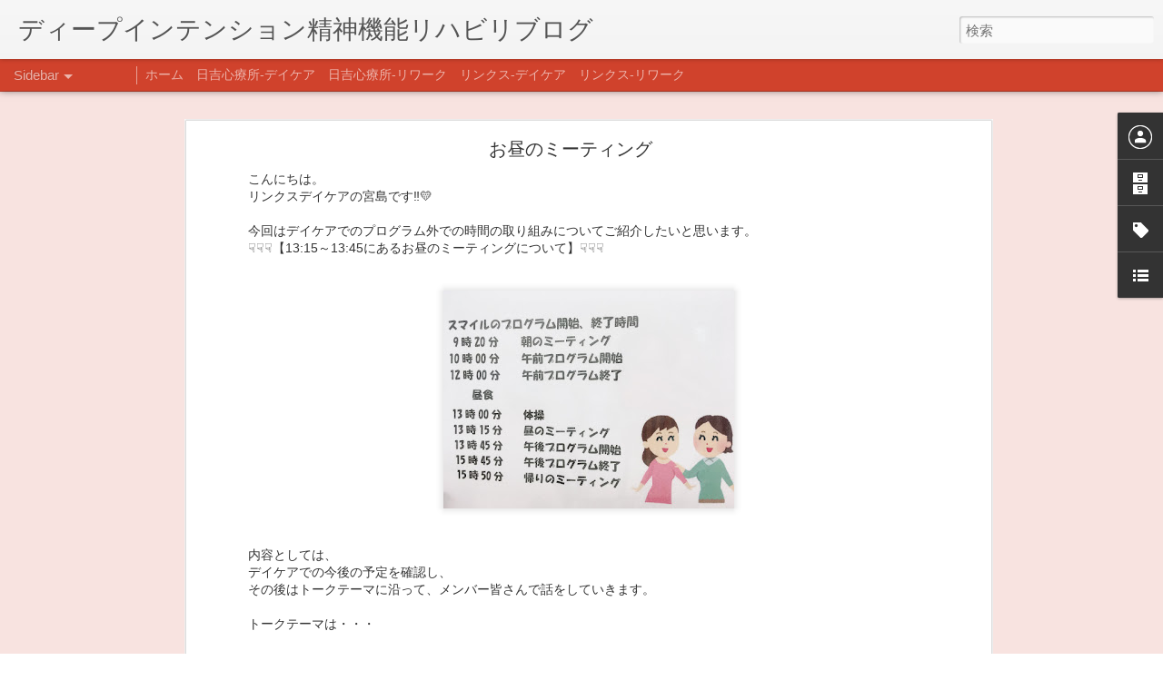

--- FILE ---
content_type: text/html; charset=UTF-8
request_url: http://deepintention-reha.blogspot.com/2018/06/blog-post_23.html
body_size: 5687
content:
<!DOCTYPE html>
<html class='v2' dir='ltr' lang='ja'>
<head>
<link href='https://www.blogger.com/static/v1/widgets/335934321-css_bundle_v2.css' rel='stylesheet' type='text/css'/>
<meta content='text/html; charset=UTF-8' http-equiv='Content-Type'/>
<meta content='blogger' name='generator'/>
<link href='http://deepintention-reha.blogspot.com/favicon.ico' rel='icon' type='image/x-icon'/>
<link href='http://deepintention-reha.blogspot.com/2018/06/blog-post_23.html' rel='canonical'/>
<link rel="alternate" type="application/atom+xml" title="ディープインテンション精神機能リハビリブログ - Atom" href="http://deepintention-reha.blogspot.com/feeds/posts/default" />
<link rel="alternate" type="application/rss+xml" title="ディープインテンション精神機能リハビリブログ - RSS" href="http://deepintention-reha.blogspot.com/feeds/posts/default?alt=rss" />
<link rel="service.post" type="application/atom+xml" title="ディープインテンション精神機能リハビリブログ - Atom" href="https://www.blogger.com/feeds/3728303546575237483/posts/default" />

<link rel="alternate" type="application/atom+xml" title="ディープインテンション精神機能リハビリブログ - Atom" href="http://deepintention-reha.blogspot.com/feeds/2096198090576795835/comments/default" />
<!--Can't find substitution for tag [blog.ieCssRetrofitLinks]-->
<link href='https://blogger.googleusercontent.com/img/b/R29vZ2xl/AVvXsEitAisWTad_Ma7lxXwGqPvB8wniWv7ZnJlhFfEjZmiTtaP9-os3h74T3VNiqYckPEmsKt8mXyV7GEQSIJQE7F6hqmKKJ9cZNbbHBhmCu9bNo5M5LqbcwWU2rIimbvGE51Qc0SD7y6akmWaC/s320/IMG_0455-749290.jpg' rel='image_src'/>
<meta content='http://deepintention-reha.blogspot.com/2018/06/blog-post_23.html' property='og:url'/>
<meta content='お昼のミーティング' property='og:title'/>
<meta content='  こんにちは。  リンクスデイケアの宮島です‼💛   今回はデイケアでのプログラム外での時間の取り組みについてご紹介したいと思います。  ☟☟☟【13:15～13:45にあるお昼のミーティングについて】☟☟☟      内容としては、  デイケアでの今後の予定を確認し、  そ...' property='og:description'/>
<meta content='https://blogger.googleusercontent.com/img/b/R29vZ2xl/AVvXsEitAisWTad_Ma7lxXwGqPvB8wniWv7ZnJlhFfEjZmiTtaP9-os3h74T3VNiqYckPEmsKt8mXyV7GEQSIJQE7F6hqmKKJ9cZNbbHBhmCu9bNo5M5LqbcwWU2rIimbvGE51Qc0SD7y6akmWaC/w1200-h630-p-k-no-nu/IMG_0455-749290.jpg' property='og:image'/>
<title>ディープインテンション精神機能リハビリブログ: お昼のミーティング</title>
<meta content='!' name='fragment'/>
<meta content='dynamic' name='blogger-template'/>
<meta content='IE=9,chrome=1' http-equiv='X-UA-Compatible'/>
<meta content='initial-scale=1.0, maximum-scale=1.0, user-scalable=no, width=device-width' name='viewport'/>
<style id='page-skin-1' type='text/css'><!--
/*-----------------------------------------------
Blogger Template Style
Name: Dynamic Views
----------------------------------------------- */
/* Variable definitions
====================
<Variable name="keycolor" description="Main Color" type="color" default="#ffffff"
variants="#2b256f,#00b2b4,#4ba976,#696f00,#b38f00,#f07300,#d0422c,#f37a86,#7b5341"/>
<Group description="Page">
<Variable name="page.text.font" description="Font" type="font"
default="'Helvetica Neue Light', HelveticaNeue-Light, 'Helvetica Neue', Helvetica, Arial, sans-serif"/>
<Variable name="page.text.color" description="Text Color" type="color"
default="#333333" variants="#333333"/>
<Variable name="body.background.color" description="Background Color" type="color"
default="#EEEEEE"
variants="#dfdfea,#d9f4f4,#e4f2eb,#e9ead9,#f4eed9,#fdead9,#f8e3e0,#fdebed,#ebe5e3"/>
</Group>
<Variable name="body.background" description="Body Background" type="background"
color="#EEEEEE" default="$(color) none repeat scroll top left"/>
<Group description="Header">
<Variable name="header.background.color" description="Background Color" type="color"
default="#F3F3F3" variants="#F3F3F3"/>
</Group>
<Group description="Header Bar">
<Variable name="primary.color" description="Background Color" type="color"
default="#333333" variants="#2b256f,#00b2b4,#4ba976,#696f00,#b38f00,#f07300,#d0422c,#f37a86,#7b5341"/>
<Variable name="menu.font" description="Font" type="font"
default="'Helvetica Neue Light', HelveticaNeue-Light, 'Helvetica Neue', Helvetica, Arial, sans-serif"/>
<Variable name="menu.text.color" description="Text Color" type="color"
default="#FFFFFF" variants="#FFFFFF"/>
</Group>
<Group description="Links">
<Variable name="link.font" description="Link Text" type="font"
default="'Helvetica Neue Light', HelveticaNeue-Light, 'Helvetica Neue', Helvetica, Arial, sans-serif"/>
<Variable name="link.color" description="Link Color" type="color"
default="#009EB8"
variants="#2b256f,#00b2b4,#4ba976,#696f00,#b38f00,#f07300,#d0422c,#f37a86,#7b5341"/>
<Variable name="link.hover.color" description="Link Hover Color" type="color"
default="#009EB8"
variants="#2b256f,#00b2b4,#4ba976,#696f00,#b38f00,#f07300,#d0422c,#f37a86,#7b5341"/>
<Variable name="link.visited.color" description="Link Visited Color" type="color"
default="#009EB8"
variants="#2b256f,#00b2b4,#4ba976,#696f00,#b38f00,#f07300,#d0422c,#f37a86,#7b5341"/>
</Group>
<Group description="Blog Title">
<Variable name="blog.title.font" description="Font" type="font"
default="'Helvetica Neue Light', HelveticaNeue-Light, 'Helvetica Neue', Helvetica, Arial, sans-serif"/>
<Variable name="blog.title.color" description="Color" type="color"
default="#555555" variants="#555555"/>
</Group>
<Group description="Blog Description">
<Variable name="blog.description.font" description="Font" type="font"
default="'Helvetica Neue Light', HelveticaNeue-Light, 'Helvetica Neue', Helvetica, Arial, sans-serif"/>
<Variable name="blog.description.color" description="Color" type="color"
default="#555555" variants="#555555"/>
</Group>
<Group description="Post Title">
<Variable name="post.title.font" description="Font" type="font"
default="'Helvetica Neue Light', HelveticaNeue-Light, 'Helvetica Neue', Helvetica, Arial, sans-serif"/>
<Variable name="post.title.color" description="Color" type="color"
default="#333333" variants="#333333"/>
</Group>
<Group description="Date Ribbon">
<Variable name="ribbon.color" description="Color" type="color"
default="#666666" variants="#2b256f,#00b2b4,#4ba976,#696f00,#b38f00,#f07300,#d0422c,#f37a86,#7b5341"/>
<Variable name="ribbon.hover.color" description="Hover Color" type="color"
default="#AD3A2B" variants="#AD3A2B"/>
</Group>
<Variable name="blitzview" description="Initial view type" type="string" default="sidebar"/>
*/
/* BEGIN CUT */
{
"font:Text": "normal normal 100% 'Helvetica Neue Light', HelveticaNeue-Light, 'Helvetica Neue', Helvetica, Arial, sans-serif",
"color:Text": "#333333",
"image:Background": "#EEEEEE none repeat scroll top left",
"color:Background": "#f8e3e0",
"color:Header Background": "#f3f3f3",
"color:Primary": "#d0422c",
"color:Menu Text": "#ffffff",
"font:Menu": "'Helvetica Neue Light', HelveticaNeue-Light, 'Helvetica Neue', Helvetica, Arial, sans-serif",
"font:Link": "'Helvetica Neue Light', HelveticaNeue-Light, 'Helvetica Neue', Helvetica, Arial, sans-serif",
"color:Link": "#d0422c",
"color:Link Visited": "#d0422c",
"color:Link Hover": "#d0422c",
"font:Blog Title": "'Helvetica Neue Light', HelveticaNeue-Light, 'Helvetica Neue', Helvetica, Arial, sans-serif",
"color:Blog Title": "#555555",
"font:Blog Description": "'Helvetica Neue Light', HelveticaNeue-Light, 'Helvetica Neue', Helvetica, Arial, sans-serif",
"color:Blog Description": "#555555",
"font:Post Title": "normal normal 100% 'Helvetica Neue Light', HelveticaNeue-Light, 'Helvetica Neue', Helvetica, Arial, sans-serif",
"color:Post Title": "#333333",
"color:Ribbon": "#d0422c",
"color:Ribbon Hover": "#ad3a2b",
"view": "sidebar"
}
/* END CUT */
/* Always Display Gadget Dock */
#gadget-dock {position: fixed !important;right: 0px !important;}
--></style>
<style id='template-skin-1' type='text/css'><!--
body {
min-width: 960px;
}
.column-center-outer {
margin-top: 46px;
}
.content-outer, .content-fauxcolumn-outer, .region-inner {
min-width: 960px;
max-width: 960px;
_width: 960px;
}
.main-inner .columns {
padding-left: 0;
padding-right: 310px;
}
.main-inner .fauxcolumn-center-outer {
left: 0;
right: 310px;
/* IE6 does not respect left and right together */
_width: expression(this.parentNode.offsetWidth -
parseInt("0") -
parseInt("310px") + 'px');
}
.main-inner .fauxcolumn-left-outer {
width: 0;
}
.main-inner .fauxcolumn-right-outer {
width: 310px;
}
.main-inner .column-left-outer {
width: 0;
right: 100%;
margin-left: -0;
}
.main-inner .column-right-outer {
width: 310px;
margin-right: -310px;
}
#layout {
min-width: 0;
}
#layout .content-outer {
min-width: 0;
width: 800px;
}
#layout .region-inner {
min-width: 0;
width: auto;
}
--></style>
<script src='//www.blogblog.com/dynamicviews/2dfa401275732ff9/js/common.js' type='text/javascript'></script>
<script src='//www.blogblog.com/dynamicviews/2dfa401275732ff9/js/languages/lang__ja.js' type='text/javascript'></script>
<script src='//www.blogblog.com/dynamicviews/2dfa401275732ff9/js/sidebar.js' type='text/javascript'></script>
<script src='//www.blogblog.com/dynamicviews/4224c15c4e7c9321/js/comments.js'></script>
<script type='text/javascript'>
        (function(i,s,o,g,r,a,m){i['GoogleAnalyticsObject']=r;i[r]=i[r]||function(){
        (i[r].q=i[r].q||[]).push(arguments)},i[r].l=1*new Date();a=s.createElement(o),
        m=s.getElementsByTagName(o)[0];a.async=1;a.src=g;m.parentNode.insertBefore(a,m)
        })(window,document,'script','https://www.google-analytics.com/analytics.js','ga');
        ga('create', 'UA-117088617-1', 'auto', 'blogger');
        ga('blogger.send', 'pageview');
      </script>
<link href='https://www.blogger.com/dyn-css/authorization.css?targetBlogID=3728303546575237483&amp;zx=a68997d1-8403-43dc-b588-d3cabe147f3a' media='none' onload='if(media!=&#39;all&#39;)media=&#39;all&#39;' rel='stylesheet'/><noscript><link href='https://www.blogger.com/dyn-css/authorization.css?targetBlogID=3728303546575237483&amp;zx=a68997d1-8403-43dc-b588-d3cabe147f3a' rel='stylesheet'/></noscript>
<meta name='google-adsense-platform-account' content='ca-host-pub-1556223355139109'/>
<meta name='google-adsense-platform-domain' content='blogspot.com'/>

</head>
<body class='variant-sidebar'>
<div class='content'>
<div class='content-outer'>
<div class='fauxborder-left content-fauxborder-left'>
<div class='content-inner'>
<div class='main-outer'>
<div class='fauxborder-left main-fauxborder-left'>
<div class='region-inner main-inner'>
<div class='columns fauxcolumns'>
<div class='column-center-outer'>
<div class='column-center-inner'>
<div class='main section' id='main'>
</div>
</div>
</div>
<div class='column-right-outer'>
<div class='column-right-inner'>
<aside>
<div class='sidebar section' id='sidebar-right-1'>
</div>
</aside>
</div>
</div>
<div style='clear: both'></div>
</div>
</div>
</div>
</div>
</div>
</div>
</div>
</div>
<script language='javascript' type='text/javascript'>
        window.onload = function() {
          blogger.ui().configure().view();
        };
      </script>

<script type="text/javascript" src="https://www.blogger.com/static/v1/widgets/3845888474-widgets.js"></script>
<script type='text/javascript'>
window['__wavt'] = 'AOuZoY5-ssAA28y7OgRjky676A0e-Ctf1w:1768710826460';_WidgetManager._Init('//www.blogger.com/rearrange?blogID\x3d3728303546575237483','//deepintention-reha.blogspot.com/2018/06/blog-post_23.html','3728303546575237483');
_WidgetManager._SetDataContext([{'name': 'blog', 'data': {'blogId': '3728303546575237483', 'title': '\u30c7\u30a3\u30fc\u30d7\u30a4\u30f3\u30c6\u30f3\u30b7\u30e7\u30f3\u7cbe\u795e\u6a5f\u80fd\u30ea\u30cf\u30d3\u30ea\u30d6\u30ed\u30b0', 'url': 'http://deepintention-reha.blogspot.com/2018/06/blog-post_23.html', 'canonicalUrl': 'http://deepintention-reha.blogspot.com/2018/06/blog-post_23.html', 'homepageUrl': 'http://deepintention-reha.blogspot.com/', 'searchUrl': 'http://deepintention-reha.blogspot.com/search', 'canonicalHomepageUrl': 'http://deepintention-reha.blogspot.com/', 'blogspotFaviconUrl': 'http://deepintention-reha.blogspot.com/favicon.ico', 'bloggerUrl': 'https://www.blogger.com', 'hasCustomDomain': false, 'httpsEnabled': true, 'enabledCommentProfileImages': true, 'gPlusViewType': 'FILTERED_POSTMOD', 'adultContent': false, 'analyticsAccountNumber': 'UA-117088617-1', 'encoding': 'UTF-8', 'locale': 'ja', 'localeUnderscoreDelimited': 'ja', 'languageDirection': 'ltr', 'isPrivate': false, 'isMobile': false, 'isMobileRequest': false, 'mobileClass': '', 'isPrivateBlog': false, 'isDynamicViewsAvailable': true, 'feedLinks': '\x3clink rel\x3d\x22alternate\x22 type\x3d\x22application/atom+xml\x22 title\x3d\x22\u30c7\u30a3\u30fc\u30d7\u30a4\u30f3\u30c6\u30f3\u30b7\u30e7\u30f3\u7cbe\u795e\u6a5f\u80fd\u30ea\u30cf\u30d3\u30ea\u30d6\u30ed\u30b0 - Atom\x22 href\x3d\x22http://deepintention-reha.blogspot.com/feeds/posts/default\x22 /\x3e\n\x3clink rel\x3d\x22alternate\x22 type\x3d\x22application/rss+xml\x22 title\x3d\x22\u30c7\u30a3\u30fc\u30d7\u30a4\u30f3\u30c6\u30f3\u30b7\u30e7\u30f3\u7cbe\u795e\u6a5f\u80fd\u30ea\u30cf\u30d3\u30ea\u30d6\u30ed\u30b0 - RSS\x22 href\x3d\x22http://deepintention-reha.blogspot.com/feeds/posts/default?alt\x3drss\x22 /\x3e\n\x3clink rel\x3d\x22service.post\x22 type\x3d\x22application/atom+xml\x22 title\x3d\x22\u30c7\u30a3\u30fc\u30d7\u30a4\u30f3\u30c6\u30f3\u30b7\u30e7\u30f3\u7cbe\u795e\u6a5f\u80fd\u30ea\u30cf\u30d3\u30ea\u30d6\u30ed\u30b0 - Atom\x22 href\x3d\x22https://www.blogger.com/feeds/3728303546575237483/posts/default\x22 /\x3e\n\n\x3clink rel\x3d\x22alternate\x22 type\x3d\x22application/atom+xml\x22 title\x3d\x22\u30c7\u30a3\u30fc\u30d7\u30a4\u30f3\u30c6\u30f3\u30b7\u30e7\u30f3\u7cbe\u795e\u6a5f\u80fd\u30ea\u30cf\u30d3\u30ea\u30d6\u30ed\u30b0 - Atom\x22 href\x3d\x22http://deepintention-reha.blogspot.com/feeds/2096198090576795835/comments/default\x22 /\x3e\n', 'meTag': '', 'adsenseHostId': 'ca-host-pub-1556223355139109', 'adsenseHasAds': false, 'adsenseAutoAds': false, 'boqCommentIframeForm': true, 'loginRedirectParam': '', 'view': '', 'dynamicViewsCommentsSrc': '//www.blogblog.com/dynamicviews/4224c15c4e7c9321/js/comments.js', 'dynamicViewsScriptSrc': '//www.blogblog.com/dynamicviews/2dfa401275732ff9', 'plusOneApiSrc': 'https://apis.google.com/js/platform.js', 'disableGComments': true, 'interstitialAccepted': false, 'sharing': {'platforms': [{'name': '\u30ea\u30f3\u30af\u3092\u53d6\u5f97', 'key': 'link', 'shareMessage': '\u30ea\u30f3\u30af\u3092\u53d6\u5f97', 'target': ''}, {'name': 'Facebook', 'key': 'facebook', 'shareMessage': 'Facebook \u3067\u5171\u6709', 'target': 'facebook'}, {'name': 'BlogThis!', 'key': 'blogThis', 'shareMessage': 'BlogThis!', 'target': 'blog'}, {'name': '\xd7', 'key': 'twitter', 'shareMessage': '\xd7 \u3067\u5171\u6709', 'target': 'twitter'}, {'name': 'Pinterest', 'key': 'pinterest', 'shareMessage': 'Pinterest \u3067\u5171\u6709', 'target': 'pinterest'}, {'name': '\u30e1\u30fc\u30eb', 'key': 'email', 'shareMessage': '\u30e1\u30fc\u30eb', 'target': 'email'}], 'disableGooglePlus': true, 'googlePlusShareButtonWidth': 0, 'googlePlusBootstrap': '\x3cscript type\x3d\x22text/javascript\x22\x3ewindow.___gcfg \x3d {\x27lang\x27: \x27ja\x27};\x3c/script\x3e'}, 'hasCustomJumpLinkMessage': false, 'jumpLinkMessage': '\u7d9a\u304d\u3092\u8aad\u3080', 'pageType': 'item', 'postId': '2096198090576795835', 'postImageThumbnailUrl': 'https://blogger.googleusercontent.com/img/b/R29vZ2xl/AVvXsEitAisWTad_Ma7lxXwGqPvB8wniWv7ZnJlhFfEjZmiTtaP9-os3h74T3VNiqYckPEmsKt8mXyV7GEQSIJQE7F6hqmKKJ9cZNbbHBhmCu9bNo5M5LqbcwWU2rIimbvGE51Qc0SD7y6akmWaC/s72-c/IMG_0455-749290.jpg', 'postImageUrl': 'https://blogger.googleusercontent.com/img/b/R29vZ2xl/AVvXsEitAisWTad_Ma7lxXwGqPvB8wniWv7ZnJlhFfEjZmiTtaP9-os3h74T3VNiqYckPEmsKt8mXyV7GEQSIJQE7F6hqmKKJ9cZNbbHBhmCu9bNo5M5LqbcwWU2rIimbvGE51Qc0SD7y6akmWaC/s320/IMG_0455-749290.jpg', 'pageName': '\u304a\u663c\u306e\u30df\u30fc\u30c6\u30a3\u30f3\u30b0', 'pageTitle': '\u30c7\u30a3\u30fc\u30d7\u30a4\u30f3\u30c6\u30f3\u30b7\u30e7\u30f3\u7cbe\u795e\u6a5f\u80fd\u30ea\u30cf\u30d3\u30ea\u30d6\u30ed\u30b0: \u304a\u663c\u306e\u30df\u30fc\u30c6\u30a3\u30f3\u30b0'}}, {'name': 'features', 'data': {}}, {'name': 'messages', 'data': {'edit': '\u7de8\u96c6', 'linkCopiedToClipboard': '\u30ea\u30f3\u30af\u3092\u30af\u30ea\u30c3\u30d7\u30dc\u30fc\u30c9\u306b\u30b3\u30d4\u30fc\u3057\u307e\u3057\u305f\u3002', 'ok': 'OK', 'postLink': '\u6295\u7a3f\u306e\u30ea\u30f3\u30af'}}, {'name': 'skin', 'data': {'vars': {'link_color': '#d0422c', 'post_title_color': '#333333', 'blog_description_font': '\x27Helvetica Neue Light\x27, HelveticaNeue-Light, \x27Helvetica Neue\x27, Helvetica, Arial, sans-serif', 'body_background_color': '#f8e3e0', 'ribbon_color': '#d0422c', 'body_background': '#EEEEEE none repeat scroll top left', 'blitzview': 'sidebar', 'link_visited_color': '#d0422c', 'link_hover_color': '#d0422c', 'header_background_color': '#f3f3f3', 'keycolor': '#d0422c', 'page_text_font': 'normal normal 100% \x27Helvetica Neue Light\x27, HelveticaNeue-Light, \x27Helvetica Neue\x27, Helvetica, Arial, sans-serif', 'blog_title_color': '#555555', 'ribbon_hover_color': '#ad3a2b', 'blog_title_font': '\x27Helvetica Neue Light\x27, HelveticaNeue-Light, \x27Helvetica Neue\x27, Helvetica, Arial, sans-serif', 'link_font': '\x27Helvetica Neue Light\x27, HelveticaNeue-Light, \x27Helvetica Neue\x27, Helvetica, Arial, sans-serif', 'menu_font': '\x27Helvetica Neue Light\x27, HelveticaNeue-Light, \x27Helvetica Neue\x27, Helvetica, Arial, sans-serif', 'primary_color': '#d0422c', 'page_text_color': '#333333', 'post_title_font': 'normal normal 100% \x27Helvetica Neue Light\x27, HelveticaNeue-Light, \x27Helvetica Neue\x27, Helvetica, Arial, sans-serif', 'blog_description_color': '#555555', 'menu_text_color': '#ffffff'}, 'override': '/* Always Display Gadget Dock */\n#gadget-dock {position: fixed !important;right: 0px !important;}', 'url': 'blitz.css'}}, {'name': 'template', 'data': {'name': 'Dynamic Views', 'localizedName': '\u52d5\u7684\u30d3\u30e5\u30fc', 'isResponsive': false, 'isAlternateRendering': false, 'isCustom': false, 'variant': 'sidebar', 'variantId': 'sidebar'}}, {'name': 'view', 'data': {'classic': {'name': 'classic', 'url': '?view\x3dclassic'}, 'flipcard': {'name': 'flipcard', 'url': '?view\x3dflipcard'}, 'magazine': {'name': 'magazine', 'url': '?view\x3dmagazine'}, 'mosaic': {'name': 'mosaic', 'url': '?view\x3dmosaic'}, 'sidebar': {'name': 'sidebar', 'url': '?view\x3dsidebar'}, 'snapshot': {'name': 'snapshot', 'url': '?view\x3dsnapshot'}, 'timeslide': {'name': 'timeslide', 'url': '?view\x3dtimeslide'}, 'isMobile': false, 'title': '\u304a\u663c\u306e\u30df\u30fc\u30c6\u30a3\u30f3\u30b0', 'description': '  \u3053\u3093\u306b\u3061\u306f\u3002  \u30ea\u30f3\u30af\u30b9\u30c7\u30a4\u30b1\u30a2\u306e\u5bae\u5cf6\u3067\u3059\u203c\ud83d\udc9b   \u4eca\u56de\u306f\u30c7\u30a4\u30b1\u30a2\u3067\u306e\u30d7\u30ed\u30b0\u30e9\u30e0\u5916\u3067\u306e\u6642\u9593\u306e\u53d6\u308a\u7d44\u307f\u306b\u3064\u3044\u3066\u3054\u7d39\u4ecb\u3057\u305f\u3044\u3068\u601d\u3044\u307e\u3059\u3002  \u261f\u261f\u261f\u301013:15\uff5e13:45\u306b\u3042\u308b\u304a\u663c\u306e\u30df\u30fc\u30c6\u30a3\u30f3\u30b0\u306b\u3064\u3044\u3066\u3011\u261f\u261f\u261f      \u5185\u5bb9\u3068\u3057\u3066\u306f\u3001  \u30c7\u30a4\u30b1\u30a2\u3067\u306e\u4eca\u5f8c\u306e\u4e88\u5b9a\u3092\u78ba\u8a8d\u3057\u3001  \u305d...', 'featuredImage': 'https://blogger.googleusercontent.com/img/b/R29vZ2xl/AVvXsEitAisWTad_Ma7lxXwGqPvB8wniWv7ZnJlhFfEjZmiTtaP9-os3h74T3VNiqYckPEmsKt8mXyV7GEQSIJQE7F6hqmKKJ9cZNbbHBhmCu9bNo5M5LqbcwWU2rIimbvGE51Qc0SD7y6akmWaC/s320/IMG_0455-749290.jpg', 'url': 'http://deepintention-reha.blogspot.com/2018/06/blog-post_23.html', 'type': 'item', 'isSingleItem': true, 'isMultipleItems': false, 'isError': false, 'isPage': false, 'isPost': true, 'isHomepage': false, 'isArchive': false, 'isLabelSearch': false, 'postId': 2096198090576795835}}]);
_WidgetManager._RegisterWidget('_PageListView', new _WidgetInfo('PageList1', 'main', document.getElementById('PageList1'), {'title': '', 'links': [{'isCurrentPage': false, 'href': 'https://deepintention-reha.blogspot.com/', 'id': '0', 'title': '\u30db\u30fc\u30e0'}, {'isCurrentPage': false, 'href': 'http://hiyoshi-hp.com/outpatient/daycare/', 'title': '\u65e5\u5409\u5fc3\u7642\u6240-\u30c7\u30a4\u30b1\u30a2'}, {'isCurrentPage': false, 'href': 'http://hiyoshi-hp.com/outpatient/daycare/rework/', 'title': '\u65e5\u5409\u5fc3\u7642\u6240-\u30ea\u30ef\u30fc\u30af'}, {'isCurrentPage': false, 'href': 'http://linksmental.com/department/', 'title': '\u30ea\u30f3\u30af\u30b9-\u30c7\u30a4\u30b1\u30a2'}, {'isCurrentPage': false, 'href': 'http://linksmental.com/department/rework/', 'title': '\u30ea\u30f3\u30af\u30b9-\u30ea\u30ef\u30fc\u30af'}], 'mobile': false, 'showPlaceholder': true, 'hasCurrentPage': false}, 'displayModeFull'));
_WidgetManager._RegisterWidget('_BlogView', new _WidgetInfo('Blog1', 'main', document.getElementById('Blog1'), {'cmtInteractionsEnabled': false, 'lightboxEnabled': true, 'lightboxModuleUrl': 'https://www.blogger.com/static/v1/jsbin/4268964403-lbx__ja.js', 'lightboxCssUrl': 'https://www.blogger.com/static/v1/v-css/828616780-lightbox_bundle.css'}, 'displayModeFull'));
_WidgetManager._RegisterWidget('_ProfileView', new _WidgetInfo('Profile1', 'sidebar-right-1', document.getElementById('Profile1'), {}, 'displayModeFull'));
_WidgetManager._RegisterWidget('_BlogArchiveView', new _WidgetInfo('BlogArchive1', 'sidebar-right-1', document.getElementById('BlogArchive1'), {'languageDirection': 'ltr', 'loadingMessage': '\u8aad\u307f\u8fbc\u307f\u4e2d\x26hellip;'}, 'displayModeFull'));
_WidgetManager._RegisterWidget('_LabelView', new _WidgetInfo('Label1', 'sidebar-right-1', document.getElementById('Label1'), {}, 'displayModeFull'));
_WidgetManager._RegisterWidget('_LinkListView', new _WidgetInfo('LinkList1', 'sidebar-right-1', document.getElementById('LinkList1'), {}, 'displayModeFull'));
</script>
</body>
</html>

--- FILE ---
content_type: text/html; charset=UTF-8
request_url: http://deepintention-reha.blogspot.com/2025/07/blog-post.html?dynamicviews=1&v=0
body_size: 5470
content:
<!DOCTYPE html>
<html class='v2' dir='ltr' lang='ja'>
<head>
<link href='https://www.blogger.com/static/v1/widgets/335934321-css_bundle_v2.css' rel='stylesheet' type='text/css'/>
<meta content='text/html; charset=UTF-8' http-equiv='Content-Type'/>
<meta content='blogger' name='generator'/>
<link href='http://deepintention-reha.blogspot.com/favicon.ico' rel='icon' type='image/x-icon'/>
<link href='http://deepintention-reha.blogspot.com/2025/07/blog-post.html' rel='canonical'/>
<link rel="alternate" type="application/atom+xml" title="ディープインテンション精神機能リハビリブログ - Atom" href="http://deepintention-reha.blogspot.com/feeds/posts/default" />
<link rel="alternate" type="application/rss+xml" title="ディープインテンション精神機能リハビリブログ - RSS" href="http://deepintention-reha.blogspot.com/feeds/posts/default?alt=rss" />
<link rel="service.post" type="application/atom+xml" title="ディープインテンション精神機能リハビリブログ - Atom" href="https://www.blogger.com/feeds/3728303546575237483/posts/default" />

<link rel="alternate" type="application/atom+xml" title="ディープインテンション精神機能リハビリブログ - Atom" href="http://deepintention-reha.blogspot.com/feeds/5523939870006352671/comments/default" />
<!--Can't find substitution for tag [blog.ieCssRetrofitLinks]-->
<meta content='http://deepintention-reha.blogspot.com/2025/07/blog-post.html' property='og:url'/>
<meta content='今後のブログについて' property='og:title'/>
<meta content=' こんにちは。 日吉心療所デイケアの嶋本です。 ブログの最終更新から間が空いてしまい、気づけば夏となり、日々暑さが増していますね。 そんな中でお知らせです。 今後このブログを終了する運びとなりました。 そして、インスタグラムへの投稿へ移行していきます。 様々な方からブログをみての...' property='og:description'/>
<title>ディープインテンション精神機能リハビリブログ: 今後のブログについて</title>
<meta content='!' name='fragment'/>
<meta content='dynamic' name='blogger-template'/>
<meta content='IE=9,chrome=1' http-equiv='X-UA-Compatible'/>
<meta content='initial-scale=1.0, maximum-scale=1.0, user-scalable=no, width=device-width' name='viewport'/>
<style id='page-skin-1' type='text/css'><!--
/*-----------------------------------------------
Blogger Template Style
Name: Dynamic Views
----------------------------------------------- */
/* Variable definitions
====================
<Variable name="keycolor" description="Main Color" type="color" default="#ffffff"
variants="#2b256f,#00b2b4,#4ba976,#696f00,#b38f00,#f07300,#d0422c,#f37a86,#7b5341"/>
<Group description="Page">
<Variable name="page.text.font" description="Font" type="font"
default="'Helvetica Neue Light', HelveticaNeue-Light, 'Helvetica Neue', Helvetica, Arial, sans-serif"/>
<Variable name="page.text.color" description="Text Color" type="color"
default="#333333" variants="#333333"/>
<Variable name="body.background.color" description="Background Color" type="color"
default="#EEEEEE"
variants="#dfdfea,#d9f4f4,#e4f2eb,#e9ead9,#f4eed9,#fdead9,#f8e3e0,#fdebed,#ebe5e3"/>
</Group>
<Variable name="body.background" description="Body Background" type="background"
color="#EEEEEE" default="$(color) none repeat scroll top left"/>
<Group description="Header">
<Variable name="header.background.color" description="Background Color" type="color"
default="#F3F3F3" variants="#F3F3F3"/>
</Group>
<Group description="Header Bar">
<Variable name="primary.color" description="Background Color" type="color"
default="#333333" variants="#2b256f,#00b2b4,#4ba976,#696f00,#b38f00,#f07300,#d0422c,#f37a86,#7b5341"/>
<Variable name="menu.font" description="Font" type="font"
default="'Helvetica Neue Light', HelveticaNeue-Light, 'Helvetica Neue', Helvetica, Arial, sans-serif"/>
<Variable name="menu.text.color" description="Text Color" type="color"
default="#FFFFFF" variants="#FFFFFF"/>
</Group>
<Group description="Links">
<Variable name="link.font" description="Link Text" type="font"
default="'Helvetica Neue Light', HelveticaNeue-Light, 'Helvetica Neue', Helvetica, Arial, sans-serif"/>
<Variable name="link.color" description="Link Color" type="color"
default="#009EB8"
variants="#2b256f,#00b2b4,#4ba976,#696f00,#b38f00,#f07300,#d0422c,#f37a86,#7b5341"/>
<Variable name="link.hover.color" description="Link Hover Color" type="color"
default="#009EB8"
variants="#2b256f,#00b2b4,#4ba976,#696f00,#b38f00,#f07300,#d0422c,#f37a86,#7b5341"/>
<Variable name="link.visited.color" description="Link Visited Color" type="color"
default="#009EB8"
variants="#2b256f,#00b2b4,#4ba976,#696f00,#b38f00,#f07300,#d0422c,#f37a86,#7b5341"/>
</Group>
<Group description="Blog Title">
<Variable name="blog.title.font" description="Font" type="font"
default="'Helvetica Neue Light', HelveticaNeue-Light, 'Helvetica Neue', Helvetica, Arial, sans-serif"/>
<Variable name="blog.title.color" description="Color" type="color"
default="#555555" variants="#555555"/>
</Group>
<Group description="Blog Description">
<Variable name="blog.description.font" description="Font" type="font"
default="'Helvetica Neue Light', HelveticaNeue-Light, 'Helvetica Neue', Helvetica, Arial, sans-serif"/>
<Variable name="blog.description.color" description="Color" type="color"
default="#555555" variants="#555555"/>
</Group>
<Group description="Post Title">
<Variable name="post.title.font" description="Font" type="font"
default="'Helvetica Neue Light', HelveticaNeue-Light, 'Helvetica Neue', Helvetica, Arial, sans-serif"/>
<Variable name="post.title.color" description="Color" type="color"
default="#333333" variants="#333333"/>
</Group>
<Group description="Date Ribbon">
<Variable name="ribbon.color" description="Color" type="color"
default="#666666" variants="#2b256f,#00b2b4,#4ba976,#696f00,#b38f00,#f07300,#d0422c,#f37a86,#7b5341"/>
<Variable name="ribbon.hover.color" description="Hover Color" type="color"
default="#AD3A2B" variants="#AD3A2B"/>
</Group>
<Variable name="blitzview" description="Initial view type" type="string" default="sidebar"/>
*/
/* BEGIN CUT */
{
"font:Text": "normal normal 100% 'Helvetica Neue Light', HelveticaNeue-Light, 'Helvetica Neue', Helvetica, Arial, sans-serif",
"color:Text": "#333333",
"image:Background": "#EEEEEE none repeat scroll top left",
"color:Background": "#f8e3e0",
"color:Header Background": "#f3f3f3",
"color:Primary": "#d0422c",
"color:Menu Text": "#ffffff",
"font:Menu": "'Helvetica Neue Light', HelveticaNeue-Light, 'Helvetica Neue', Helvetica, Arial, sans-serif",
"font:Link": "'Helvetica Neue Light', HelveticaNeue-Light, 'Helvetica Neue', Helvetica, Arial, sans-serif",
"color:Link": "#d0422c",
"color:Link Visited": "#d0422c",
"color:Link Hover": "#d0422c",
"font:Blog Title": "'Helvetica Neue Light', HelveticaNeue-Light, 'Helvetica Neue', Helvetica, Arial, sans-serif",
"color:Blog Title": "#555555",
"font:Blog Description": "'Helvetica Neue Light', HelveticaNeue-Light, 'Helvetica Neue', Helvetica, Arial, sans-serif",
"color:Blog Description": "#555555",
"font:Post Title": "normal normal 100% 'Helvetica Neue Light', HelveticaNeue-Light, 'Helvetica Neue', Helvetica, Arial, sans-serif",
"color:Post Title": "#333333",
"color:Ribbon": "#d0422c",
"color:Ribbon Hover": "#ad3a2b",
"view": "sidebar"
}
/* END CUT */
/* Always Display Gadget Dock */
#gadget-dock {position: fixed !important;right: 0px !important;}
--></style>
<style id='template-skin-1' type='text/css'><!--
body {
min-width: 960px;
}
.column-center-outer {
margin-top: 46px;
}
.content-outer, .content-fauxcolumn-outer, .region-inner {
min-width: 960px;
max-width: 960px;
_width: 960px;
}
.main-inner .columns {
padding-left: 0;
padding-right: 310px;
}
.main-inner .fauxcolumn-center-outer {
left: 0;
right: 310px;
/* IE6 does not respect left and right together */
_width: expression(this.parentNode.offsetWidth -
parseInt("0") -
parseInt("310px") + 'px');
}
.main-inner .fauxcolumn-left-outer {
width: 0;
}
.main-inner .fauxcolumn-right-outer {
width: 310px;
}
.main-inner .column-left-outer {
width: 0;
right: 100%;
margin-left: -0;
}
.main-inner .column-right-outer {
width: 310px;
margin-right: -310px;
}
#layout {
min-width: 0;
}
#layout .content-outer {
min-width: 0;
width: 800px;
}
#layout .region-inner {
min-width: 0;
width: auto;
}
--></style>
<script src='//www.blogblog.com/dynamicviews/2dfa401275732ff9/js/common.js' type='text/javascript'></script>
<script src='//www.blogblog.com/dynamicviews/2dfa401275732ff9/js/languages/lang__ja.js' type='text/javascript'></script>
<script src='//www.blogblog.com/dynamicviews/2dfa401275732ff9/js/sidebar.js' type='text/javascript'></script>
<script src='//www.blogblog.com/dynamicviews/4224c15c4e7c9321/js/comments.js'></script>
<script type='text/javascript'>
        (function(i,s,o,g,r,a,m){i['GoogleAnalyticsObject']=r;i[r]=i[r]||function(){
        (i[r].q=i[r].q||[]).push(arguments)},i[r].l=1*new Date();a=s.createElement(o),
        m=s.getElementsByTagName(o)[0];a.async=1;a.src=g;m.parentNode.insertBefore(a,m)
        })(window,document,'script','https://www.google-analytics.com/analytics.js','ga');
        ga('create', 'UA-117088617-1', 'auto', 'blogger');
        ga('blogger.send', 'pageview');
      </script>
<link href='https://www.blogger.com/dyn-css/authorization.css?targetBlogID=3728303546575237483&amp;zx=a68997d1-8403-43dc-b588-d3cabe147f3a' media='none' onload='if(media!=&#39;all&#39;)media=&#39;all&#39;' rel='stylesheet'/><noscript><link href='https://www.blogger.com/dyn-css/authorization.css?targetBlogID=3728303546575237483&amp;zx=a68997d1-8403-43dc-b588-d3cabe147f3a' rel='stylesheet'/></noscript>
<meta name='google-adsense-platform-account' content='ca-host-pub-1556223355139109'/>
<meta name='google-adsense-platform-domain' content='blogspot.com'/>

</head>
<body class='variant-sidebar'>
<div class='content'>
<div class='content-outer'>
<div class='fauxborder-left content-fauxborder-left'>
<div class='content-inner'>
<div class='main-outer'>
<div class='fauxborder-left main-fauxborder-left'>
<div class='region-inner main-inner'>
<div class='columns fauxcolumns'>
<div class='column-center-outer'>
<div class='column-center-inner'>
<div class='main section' id='main'>
</div>
</div>
</div>
<div class='column-right-outer'>
<div class='column-right-inner'>
<aside>
<div class='sidebar section' id='sidebar-right-1'>
</div>
</aside>
</div>
</div>
<div style='clear: both'></div>
</div>
</div>
</div>
</div>
</div>
</div>
</div>
</div>
<script language='javascript' type='text/javascript'>
        window.onload = function() {
          blogger.ui().configure().view();
        };
      </script>

<script type="text/javascript" src="https://www.blogger.com/static/v1/widgets/3845888474-widgets.js"></script>
<script type='text/javascript'>
window['__wavt'] = 'AOuZoY4mV5EPLmBSk393YNyRswTk6mZwGQ:1768710830288';_WidgetManager._Init('//www.blogger.com/rearrange?blogID\x3d3728303546575237483','//deepintention-reha.blogspot.com/2025/07/blog-post.html','3728303546575237483');
_WidgetManager._SetDataContext([{'name': 'blog', 'data': {'blogId': '3728303546575237483', 'title': '\u30c7\u30a3\u30fc\u30d7\u30a4\u30f3\u30c6\u30f3\u30b7\u30e7\u30f3\u7cbe\u795e\u6a5f\u80fd\u30ea\u30cf\u30d3\u30ea\u30d6\u30ed\u30b0', 'url': 'http://deepintention-reha.blogspot.com/2025/07/blog-post.html', 'canonicalUrl': 'http://deepintention-reha.blogspot.com/2025/07/blog-post.html', 'homepageUrl': 'http://deepintention-reha.blogspot.com/', 'searchUrl': 'http://deepintention-reha.blogspot.com/search', 'canonicalHomepageUrl': 'http://deepintention-reha.blogspot.com/', 'blogspotFaviconUrl': 'http://deepintention-reha.blogspot.com/favicon.ico', 'bloggerUrl': 'https://www.blogger.com', 'hasCustomDomain': false, 'httpsEnabled': true, 'enabledCommentProfileImages': true, 'gPlusViewType': 'FILTERED_POSTMOD', 'adultContent': false, 'analyticsAccountNumber': 'UA-117088617-1', 'encoding': 'UTF-8', 'locale': 'ja', 'localeUnderscoreDelimited': 'ja', 'languageDirection': 'ltr', 'isPrivate': false, 'isMobile': false, 'isMobileRequest': false, 'mobileClass': '', 'isPrivateBlog': false, 'isDynamicViewsAvailable': true, 'feedLinks': '\x3clink rel\x3d\x22alternate\x22 type\x3d\x22application/atom+xml\x22 title\x3d\x22\u30c7\u30a3\u30fc\u30d7\u30a4\u30f3\u30c6\u30f3\u30b7\u30e7\u30f3\u7cbe\u795e\u6a5f\u80fd\u30ea\u30cf\u30d3\u30ea\u30d6\u30ed\u30b0 - Atom\x22 href\x3d\x22http://deepintention-reha.blogspot.com/feeds/posts/default\x22 /\x3e\n\x3clink rel\x3d\x22alternate\x22 type\x3d\x22application/rss+xml\x22 title\x3d\x22\u30c7\u30a3\u30fc\u30d7\u30a4\u30f3\u30c6\u30f3\u30b7\u30e7\u30f3\u7cbe\u795e\u6a5f\u80fd\u30ea\u30cf\u30d3\u30ea\u30d6\u30ed\u30b0 - RSS\x22 href\x3d\x22http://deepintention-reha.blogspot.com/feeds/posts/default?alt\x3drss\x22 /\x3e\n\x3clink rel\x3d\x22service.post\x22 type\x3d\x22application/atom+xml\x22 title\x3d\x22\u30c7\u30a3\u30fc\u30d7\u30a4\u30f3\u30c6\u30f3\u30b7\u30e7\u30f3\u7cbe\u795e\u6a5f\u80fd\u30ea\u30cf\u30d3\u30ea\u30d6\u30ed\u30b0 - Atom\x22 href\x3d\x22https://www.blogger.com/feeds/3728303546575237483/posts/default\x22 /\x3e\n\n\x3clink rel\x3d\x22alternate\x22 type\x3d\x22application/atom+xml\x22 title\x3d\x22\u30c7\u30a3\u30fc\u30d7\u30a4\u30f3\u30c6\u30f3\u30b7\u30e7\u30f3\u7cbe\u795e\u6a5f\u80fd\u30ea\u30cf\u30d3\u30ea\u30d6\u30ed\u30b0 - Atom\x22 href\x3d\x22http://deepintention-reha.blogspot.com/feeds/5523939870006352671/comments/default\x22 /\x3e\n', 'meTag': '', 'adsenseHostId': 'ca-host-pub-1556223355139109', 'adsenseHasAds': false, 'adsenseAutoAds': false, 'boqCommentIframeForm': true, 'loginRedirectParam': '', 'view': '', 'dynamicViewsCommentsSrc': '//www.blogblog.com/dynamicviews/4224c15c4e7c9321/js/comments.js', 'dynamicViewsScriptSrc': '//www.blogblog.com/dynamicviews/2dfa401275732ff9', 'plusOneApiSrc': 'https://apis.google.com/js/platform.js', 'disableGComments': true, 'interstitialAccepted': false, 'sharing': {'platforms': [{'name': '\u30ea\u30f3\u30af\u3092\u53d6\u5f97', 'key': 'link', 'shareMessage': '\u30ea\u30f3\u30af\u3092\u53d6\u5f97', 'target': ''}, {'name': 'Facebook', 'key': 'facebook', 'shareMessage': 'Facebook \u3067\u5171\u6709', 'target': 'facebook'}, {'name': 'BlogThis!', 'key': 'blogThis', 'shareMessage': 'BlogThis!', 'target': 'blog'}, {'name': '\xd7', 'key': 'twitter', 'shareMessage': '\xd7 \u3067\u5171\u6709', 'target': 'twitter'}, {'name': 'Pinterest', 'key': 'pinterest', 'shareMessage': 'Pinterest \u3067\u5171\u6709', 'target': 'pinterest'}, {'name': '\u30e1\u30fc\u30eb', 'key': 'email', 'shareMessage': '\u30e1\u30fc\u30eb', 'target': 'email'}], 'disableGooglePlus': true, 'googlePlusShareButtonWidth': 0, 'googlePlusBootstrap': '\x3cscript type\x3d\x22text/javascript\x22\x3ewindow.___gcfg \x3d {\x27lang\x27: \x27ja\x27};\x3c/script\x3e'}, 'hasCustomJumpLinkMessage': false, 'jumpLinkMessage': '\u7d9a\u304d\u3092\u8aad\u3080', 'pageType': 'item', 'postId': '5523939870006352671', 'pageName': '\u4eca\u5f8c\u306e\u30d6\u30ed\u30b0\u306b\u3064\u3044\u3066', 'pageTitle': '\u30c7\u30a3\u30fc\u30d7\u30a4\u30f3\u30c6\u30f3\u30b7\u30e7\u30f3\u7cbe\u795e\u6a5f\u80fd\u30ea\u30cf\u30d3\u30ea\u30d6\u30ed\u30b0: \u4eca\u5f8c\u306e\u30d6\u30ed\u30b0\u306b\u3064\u3044\u3066'}}, {'name': 'features', 'data': {}}, {'name': 'messages', 'data': {'edit': '\u7de8\u96c6', 'linkCopiedToClipboard': '\u30ea\u30f3\u30af\u3092\u30af\u30ea\u30c3\u30d7\u30dc\u30fc\u30c9\u306b\u30b3\u30d4\u30fc\u3057\u307e\u3057\u305f\u3002', 'ok': 'OK', 'postLink': '\u6295\u7a3f\u306e\u30ea\u30f3\u30af'}}, {'name': 'skin', 'data': {'vars': {'link_color': '#d0422c', 'post_title_color': '#333333', 'blog_description_font': '\x27Helvetica Neue Light\x27, HelveticaNeue-Light, \x27Helvetica Neue\x27, Helvetica, Arial, sans-serif', 'body_background_color': '#f8e3e0', 'ribbon_color': '#d0422c', 'body_background': '#EEEEEE none repeat scroll top left', 'blitzview': 'sidebar', 'link_visited_color': '#d0422c', 'link_hover_color': '#d0422c', 'header_background_color': '#f3f3f3', 'keycolor': '#d0422c', 'page_text_font': 'normal normal 100% \x27Helvetica Neue Light\x27, HelveticaNeue-Light, \x27Helvetica Neue\x27, Helvetica, Arial, sans-serif', 'blog_title_color': '#555555', 'ribbon_hover_color': '#ad3a2b', 'blog_title_font': '\x27Helvetica Neue Light\x27, HelveticaNeue-Light, \x27Helvetica Neue\x27, Helvetica, Arial, sans-serif', 'link_font': '\x27Helvetica Neue Light\x27, HelveticaNeue-Light, \x27Helvetica Neue\x27, Helvetica, Arial, sans-serif', 'menu_font': '\x27Helvetica Neue Light\x27, HelveticaNeue-Light, \x27Helvetica Neue\x27, Helvetica, Arial, sans-serif', 'primary_color': '#d0422c', 'page_text_color': '#333333', 'post_title_font': 'normal normal 100% \x27Helvetica Neue Light\x27, HelveticaNeue-Light, \x27Helvetica Neue\x27, Helvetica, Arial, sans-serif', 'blog_description_color': '#555555', 'menu_text_color': '#ffffff'}, 'override': '/* Always Display Gadget Dock */\n#gadget-dock {position: fixed !important;right: 0px !important;}', 'url': 'blitz.css'}}, {'name': 'template', 'data': {'name': 'Dynamic Views', 'localizedName': '\u52d5\u7684\u30d3\u30e5\u30fc', 'isResponsive': false, 'isAlternateRendering': false, 'isCustom': false, 'variant': 'sidebar', 'variantId': 'sidebar'}}, {'name': 'view', 'data': {'classic': {'name': 'classic', 'url': '?view\x3dclassic'}, 'flipcard': {'name': 'flipcard', 'url': '?view\x3dflipcard'}, 'magazine': {'name': 'magazine', 'url': '?view\x3dmagazine'}, 'mosaic': {'name': 'mosaic', 'url': '?view\x3dmosaic'}, 'sidebar': {'name': 'sidebar', 'url': '?view\x3dsidebar'}, 'snapshot': {'name': 'snapshot', 'url': '?view\x3dsnapshot'}, 'timeslide': {'name': 'timeslide', 'url': '?view\x3dtimeslide'}, 'isMobile': false, 'title': '\u4eca\u5f8c\u306e\u30d6\u30ed\u30b0\u306b\u3064\u3044\u3066', 'description': '\xa0\u3053\u3093\u306b\u3061\u306f\u3002 \u65e5\u5409\u5fc3\u7642\u6240\u30c7\u30a4\u30b1\u30a2\u306e\u5d8b\u672c\u3067\u3059\u3002 \u30d6\u30ed\u30b0\u306e\u6700\u7d42\u66f4\u65b0\u304b\u3089\u9593\u304c\u7a7a\u3044\u3066\u3057\u307e\u3044\u3001\u6c17\u3065\u3051\u3070\u590f\u3068\u306a\u308a\u3001\u65e5\u3005\u6691\u3055\u304c\u5897\u3057\u3066\u3044\u307e\u3059\u306d\u3002 \u305d\u3093\u306a\u4e2d\u3067\u304a\u77e5\u3089\u305b\u3067\u3059\u3002 \u4eca\u5f8c\u3053\u306e\u30d6\u30ed\u30b0\u3092\u7d42\u4e86\u3059\u308b\u904b\u3073\u3068\u306a\u308a\u307e\u3057\u305f\u3002 \u305d\u3057\u3066\u3001\u30a4\u30f3\u30b9\u30bf\u30b0\u30e9\u30e0\u3078\u306e\u6295\u7a3f\u3078\u79fb\u884c\u3057\u3066\u3044\u304d\u307e\u3059\u3002 \u69d8\u3005\u306a\u65b9\u304b\u3089\u30d6\u30ed\u30b0\u3092\u307f\u3066\u306e...', 'url': 'http://deepintention-reha.blogspot.com/2025/07/blog-post.html', 'type': 'item', 'isSingleItem': true, 'isMultipleItems': false, 'isError': false, 'isPage': false, 'isPost': true, 'isHomepage': false, 'isArchive': false, 'isLabelSearch': false, 'postId': 5523939870006352671}}]);
_WidgetManager._RegisterWidget('_PageListView', new _WidgetInfo('PageList1', 'main', document.getElementById('PageList1'), {'title': '', 'links': [{'isCurrentPage': false, 'href': 'https://deepintention-reha.blogspot.com/', 'id': '0', 'title': '\u30db\u30fc\u30e0'}, {'isCurrentPage': false, 'href': 'http://hiyoshi-hp.com/outpatient/daycare/', 'title': '\u65e5\u5409\u5fc3\u7642\u6240-\u30c7\u30a4\u30b1\u30a2'}, {'isCurrentPage': false, 'href': 'http://hiyoshi-hp.com/outpatient/daycare/rework/', 'title': '\u65e5\u5409\u5fc3\u7642\u6240-\u30ea\u30ef\u30fc\u30af'}, {'isCurrentPage': false, 'href': 'http://linksmental.com/department/', 'title': '\u30ea\u30f3\u30af\u30b9-\u30c7\u30a4\u30b1\u30a2'}, {'isCurrentPage': false, 'href': 'http://linksmental.com/department/rework/', 'title': '\u30ea\u30f3\u30af\u30b9-\u30ea\u30ef\u30fc\u30af'}], 'mobile': false, 'showPlaceholder': true, 'hasCurrentPage': false}, 'displayModeFull'));
_WidgetManager._RegisterWidget('_BlogView', new _WidgetInfo('Blog1', 'main', document.getElementById('Blog1'), {'cmtInteractionsEnabled': false, 'lightboxEnabled': true, 'lightboxModuleUrl': 'https://www.blogger.com/static/v1/jsbin/4268964403-lbx__ja.js', 'lightboxCssUrl': 'https://www.blogger.com/static/v1/v-css/828616780-lightbox_bundle.css'}, 'displayModeFull'));
_WidgetManager._RegisterWidget('_ProfileView', new _WidgetInfo('Profile1', 'sidebar-right-1', document.getElementById('Profile1'), {}, 'displayModeFull'));
_WidgetManager._RegisterWidget('_BlogArchiveView', new _WidgetInfo('BlogArchive1', 'sidebar-right-1', document.getElementById('BlogArchive1'), {'languageDirection': 'ltr', 'loadingMessage': '\u8aad\u307f\u8fbc\u307f\u4e2d\x26hellip;'}, 'displayModeFull'));
_WidgetManager._RegisterWidget('_LabelView', new _WidgetInfo('Label1', 'sidebar-right-1', document.getElementById('Label1'), {}, 'displayModeFull'));
_WidgetManager._RegisterWidget('_LinkListView', new _WidgetInfo('LinkList1', 'sidebar-right-1', document.getElementById('LinkList1'), {}, 'displayModeFull'));
</script>
</body>
</html>

--- FILE ---
content_type: text/javascript; charset=UTF-8
request_url: http://deepintention-reha.blogspot.com/?v=0&action=initial&widgetId=Profile1&responseType=js&xssi_token=AOuZoY5-ssAA28y7OgRjky676A0e-Ctf1w%3A1768710826460
body_size: 615
content:
try {
_WidgetManager._HandleControllerResult('Profile1', 'initial',{'title': '\u6295\u7a3f\u8005', 'team': true, 'authors': [{'userUrl': 'https://www.blogger.com/profile/14025594021400451273', 'display-name': 'MSC', 'profileLogo': '//www.blogger.com/img/logo-16.png'}, {'userUrl': 'https://www.blogger.com/profile/07924397869069229273', 'display-name': '\u30c7\u30a3\u30fc\u30d7\u30a4\u30f3\u30c6\u30f3\u30b7\u30e7\u30f3\u9662\u9577', 'profileLogo': '//www.blogger.com/img/logo-16.png'}, {'userUrl': 'https://www.blogger.com/profile/00837532368844680942', 'display-name': '\u30d2\u30e8\u30b7\u30aa\u30fc\u30c6\u30a3\u30fc', 'profileLogo': '//www.blogger.com/img/logo-16.png'}, {'userUrl': 'https://www.blogger.com/profile/06329609871385230852', 'display-name': '\u30d6\u30ed\u30b0\u7ba1\u7406\u8005', 'profileLogo': '//www.blogger.com/img/logo-16.png'}, {'userUrl': 'https://www.blogger.com/profile/04214698135416246010', 'display-name': '\u30ea\u30f3\u30af\u30b9\u30c7\u30a4\u30b1\u30a2', 'profileLogo': '//www.blogger.com/img/logo-16.png'}, {'userUrl': 'https://www.blogger.com/profile/05722187666915137242', 'display-name': '\u65e5\u5409\u3000\u6804\u990a\u8ab2', 'profileLogo': '//www.blogger.com/img/logo-16.png'}, {'userUrl': 'https://www.blogger.com/profile/13077538674786051719', 'display-name': '\u65e5\u5409\u30c7\u30a4\u30b1\u30a2', 'profileLogo': '//www.blogger.com/img/logo-16.png'}, {'userUrl': 'https://www.blogger.com/profile/02151942684878067248', 'display-name': '\u65e5\u5409\u30e1\u30f3\u30d0\u30fc', 'profileLogo': '//www.blogger.com/img/logo-16.png'}, {'userUrl': 'https://www.blogger.com/profile/17726578888472770163', 'display-name': '\u85ac\u5264\u7642\u6cd5\u90e8', 'profileLogo': '//www.blogger.com/img/logo-16.png'}], 'viewProfileMsg': '\u8a73\u7d30\u30d7\u30ed\u30d5\u30a3\u30fc\u30eb\u3092\u8868\u793a', 'isDisplayable': true});
} catch (e) {
  if (typeof log != 'undefined') {
    log('HandleControllerResult failed: ' + e);
  }
}


--- FILE ---
content_type: text/javascript; charset=UTF-8
request_url: http://deepintention-reha.blogspot.com/?v=0&action=initial&widgetId=Label1&responseType=js&xssi_token=AOuZoY5-ssAA28y7OgRjky676A0e-Ctf1w%3A1768710826460
body_size: 1581
content:
try {
_WidgetManager._HandleControllerResult('Label1', 'initial',{'title': '\u30e9\u30d9\u30eb', 'display': 'list', 'showFreqNumbers': true, 'labels': [{'name': '\u65e5\u5409\u30c7\u30a4\u30b1\u30a2', 'count': 293, 'cssSize': 5, 'url': 'http://deepintention-reha.blogspot.com/search/label/%E6%97%A5%E5%90%89%E3%83%87%E3%82%A4%E3%82%B1%E3%82%A2'}, {'name': '\u30ea\u30f3\u30af\u30b9', 'count': 265, 'cssSize': 5, 'url': 'http://deepintention-reha.blogspot.com/search/label/%E3%83%AA%E3%83%B3%E3%82%AF%E3%82%B9'}, {'name': '\u65e5\u5409', 'count': 131, 'cssSize': 4, 'url': 'http://deepintention-reha.blogspot.com/search/label/%E6%97%A5%E5%90%89'}, {'name': 'OT', 'count': 85, 'cssSize': 4, 'url': 'http://deepintention-reha.blogspot.com/search/label/OT'}, {'name': '\u30ea\u30f3\u30af\u30b9\u30c7\u30a4\u30b1\u30a2', 'count': 85, 'cssSize': 4, 'url': 'http://deepintention-reha.blogspot.com/search/label/%E3%83%AA%E3%83%B3%E3%82%AF%E3%82%B9%E3%83%87%E3%82%A4%E3%82%B1%E3%82%A2'}, {'name': '\u98df\u4e8b', 'count': 62, 'cssSize': 4, 'url': 'http://deepintention-reha.blogspot.com/search/label/%E9%A3%9F%E4%BA%8B'}, {'name': '\u30ec\u30af', 'count': 51, 'cssSize': 4, 'url': 'http://deepintention-reha.blogspot.com/search/label/%E3%83%AC%E3%82%AF'}, {'name': '\u4f5c\u54c1', 'count': 51, 'cssSize': 4, 'url': 'http://deepintention-reha.blogspot.com/search/label/%E4%BD%9C%E5%93%81'}, {'name': '\u5b66\u7fd2', 'count': 51, 'cssSize': 4, 'url': 'http://deepintention-reha.blogspot.com/search/label/%E5%AD%A6%E7%BF%92'}, {'name': '\u6804\u990a\u8ab2', 'count': 45, 'cssSize': 4, 'url': 'http://deepintention-reha.blogspot.com/search/label/%E6%A0%84%E9%A4%8A%E8%AA%B2'}, {'name': '\u98a8\u666f', 'count': 45, 'cssSize': 4, 'url': 'http://deepintention-reha.blogspot.com/search/label/%E9%A2%A8%E6%99%AF'}, {'name': '\u30ea\u30ef\u30fc\u30af', 'count': 44, 'cssSize': 4, 'url': 'http://deepintention-reha.blogspot.com/search/label/%E3%83%AA%E3%83%AF%E3%83%BC%E3%82%AF'}, {'name': 'MSC', 'count': 41, 'cssSize': 4, 'url': 'http://deepintention-reha.blogspot.com/search/label/MSC'}, {'name': '\u65e5\u5409\u5fc3\u7642\u6240\u30c7\u30a4\u30b1\u30a2', 'count': 35, 'cssSize': 4, 'url': 'http://deepintention-reha.blogspot.com/search/label/%E6%97%A5%E5%90%89%E5%BF%83%E7%99%82%E6%89%80%E3%83%87%E3%82%A4%E3%82%B1%E3%82%A2'}, {'name': '\u65e5\u5409\u30c7\u30a4\u30b1\u30a2\u3000\n\u30a6\u30a9\u30fc\u53b6\u30a2\u30c3\u30d7', 'count': 33, 'cssSize': 3, 'url': 'http://deepintention-reha.blogspot.com/search/label/%E6%97%A5%E5%90%89%E3%83%87%E3%82%A4%E3%82%B1%E3%82%A2%E3%80%80%0A%E3%82%A6%E3%82%A9%E3%83%BC%E5%8E%B6%E3%82%A2%E3%83%83%E3%83%97'}, {'name': '\u30bd\u30fc\u30b7\u30e3\u30ebOT', 'count': 32, 'cssSize': 3, 'url': 'http://deepintention-reha.blogspot.com/search/label/%E3%82%BD%E3%83%BC%E3%82%B7%E3%83%A3%E3%83%ABOT'}, {'name': '\u5165\u9662', 'count': 30, 'cssSize': 3, 'url': 'http://deepintention-reha.blogspot.com/search/label/%E5%85%A5%E9%99%A2'}, {'name': '\u5c4b\u5916\u6d3b\u52d5', 'count': 30, 'cssSize': 3, 'url': 'http://deepintention-reha.blogspot.com/search/label/%E5%B1%8B%E5%A4%96%E6%B4%BB%E5%8B%95'}, {'name': '\u8da3\u5473', 'count': 25, 'cssSize': 3, 'url': 'http://deepintention-reha.blogspot.com/search/label/%E8%B6%A3%E5%91%B3'}, {'name': '\u904b\u52d5', 'count': 24, 'cssSize': 3, 'url': 'http://deepintention-reha.blogspot.com/search/label/%E9%81%8B%E5%8B%95'}, {'name': '\u9662\u9577', 'count': 22, 'cssSize': 3, 'url': 'http://deepintention-reha.blogspot.com/search/label/%E9%99%A2%E9%95%B7'}, {'name': '\u58c1\u7d75', 'count': 20, 'cssSize': 3, 'url': 'http://deepintention-reha.blogspot.com/search/label/%E5%A3%81%E7%B5%B5'}, {'name': '\u65e5\u5409\u5fc3\u7642\u6240', 'count': 20, 'cssSize': 3, 'url': 'http://deepintention-reha.blogspot.com/search/label/%E6%97%A5%E5%90%89%E5%BF%83%E7%99%82%E6%89%80'}, {'name': '\u7814\u4fee', 'count': 16, 'cssSize': 3, 'url': 'http://deepintention-reha.blogspot.com/search/label/%E7%A0%94%E4%BF%AE'}, {'name': '\u89b3\u5149', 'count': 16, 'cssSize': 3, 'url': 'http://deepintention-reha.blogspot.com/search/label/%E8%A6%B3%E5%85%89'}, {'name': '\u30d5\u30ea\u30de', 'count': 14, 'cssSize': 3, 'url': 'http://deepintention-reha.blogspot.com/search/label/%E3%83%95%E3%83%AA%E3%83%9E'}, {'name': '\u85ac\u5264\u90e8', 'count': 14, 'cssSize': 3, 'url': 'http://deepintention-reha.blogspot.com/search/label/%E8%96%AC%E5%89%A4%E9%83%A8'}, {'name': '\u8abf\u7406\u30ec\u30af', 'count': 14, 'cssSize': 3, 'url': 'http://deepintention-reha.blogspot.com/search/label/%E8%AA%BF%E7%90%86%E3%83%AC%E3%82%AF'}, {'name': '\u7551', 'count': 13, 'cssSize': 3, 'url': 'http://deepintention-reha.blogspot.com/search/label/%E7%95%91'}, {'name': '\u8a9e\u5b66', 'count': 11, 'cssSize': 3, 'url': 'http://deepintention-reha.blogspot.com/search/label/%E8%AA%9E%E5%AD%A6'}, {'name': '\u5165\u9662\u3001\u7551', 'count': 10, 'cssSize': 3, 'url': 'http://deepintention-reha.blogspot.com/search/label/%E5%85%A5%E9%99%A2%E3%80%81%E7%95%91'}, {'name': '\u30ac\u30fc\u30c7\u30cb\u30f3\u30b0', 'count': 9, 'cssSize': 3, 'url': 'http://deepintention-reha.blogspot.com/search/label/%E3%82%AC%E3%83%BC%E3%83%87%E3%83%8B%E3%83%B3%E3%82%B0'}, {'name': '\u500b\u5225\u76f8\u8ac7', 'count': 9, 'cssSize': 3, 'url': 'http://deepintention-reha.blogspot.com/search/label/%E5%80%8B%E5%88%A5%E7%9B%B8%E8%AB%87'}, {'name': '\u65c5\u884c', 'count': 9, 'cssSize': 3, 'url': 'http://deepintention-reha.blogspot.com/search/label/%E6%97%85%E8%A1%8C'}, {'name': '\u8b1b\u6f14\u4f1a', 'count': 9, 'cssSize': 3, 'url': 'http://deepintention-reha.blogspot.com/search/label/%E8%AC%9B%E6%BC%94%E4%BC%9A'}, {'name': '\u5c31\u52b4\u6e96\u5099', 'count': 8, 'cssSize': 2, 'url': 'http://deepintention-reha.blogspot.com/search/label/%E5%B0%B1%E5%8A%B4%E6%BA%96%E5%82%99'}, {'name': '\u5165\u9662\u3001', 'count': 6, 'cssSize': 2, 'url': 'http://deepintention-reha.blogspot.com/search/label/%E5%85%A5%E9%99%A2%E3%80%81'}, {'name': '\u65e5\u5409\u75c5\u9662\u30c7\u30a4\u30b1\u30a2', 'count': 6, 'cssSize': 2, 'url': 'http://deepintention-reha.blogspot.com/search/label/%E6%97%A5%E5%90%89%E7%97%85%E9%99%A2%E3%83%87%E3%82%A4%E3%82%B1%E3%82%A2'}, {'name': '\u9662\u5185\u767a\u8868', 'count': 6, 'cssSize': 2, 'url': 'http://deepintention-reha.blogspot.com/search/label/%E9%99%A2%E5%86%85%E7%99%BA%E8%A1%A8'}, {'name': '\u98df\u4e8b\u3001\u6804\u990a\u8ab2\u3001\u304a\u3084\u3064', 'count': 6, 'cssSize': 2, 'url': 'http://deepintention-reha.blogspot.com/search/label/%E9%A3%9F%E4%BA%8B%E3%80%81%E6%A0%84%E9%A4%8A%E8%AA%B2%E3%80%81%E3%81%8A%E3%82%84%E3%81%A4'}, {'name': '\u5b66\u4f1a', 'count': 5, 'cssSize': 2, 'url': 'http://deepintention-reha.blogspot.com/search/label/%E5%AD%A6%E4%BC%9A'}, {'name': '\u97f3\u697d\u4f1a', 'count': 5, 'cssSize': 2, 'url': 'http://deepintention-reha.blogspot.com/search/label/%E9%9F%B3%E6%A5%BD%E4%BC%9A'}, {'name': '\u770b\u8b77\u90e8', 'count': 4, 'cssSize': 2, 'url': 'http://deepintention-reha.blogspot.com/search/label/%E7%9C%8B%E8%AD%B7%E9%83%A8'}, {'name': '\u9676\u82b8', 'count': 4, 'cssSize': 2, 'url': 'http://deepintention-reha.blogspot.com/search/label/%E9%99%B6%E8%8A%B8'}, {'name': 'SST', 'count': 3, 'cssSize': 2, 'url': 'http://deepintention-reha.blogspot.com/search/label/SST'}, {'name': 'JOB', 'count': 2, 'cssSize': 1, 'url': 'http://deepintention-reha.blogspot.com/search/label/JOB'}, {'name': '\u30ea\u30f3\u30af\u30b9\u30c7\u30a4\u30b1\u30a2\u3001\u6599\u7406', 'count': 2, 'cssSize': 1, 'url': 'http://deepintention-reha.blogspot.com/search/label/%E3%83%AA%E3%83%B3%E3%82%AF%E3%82%B9%E3%83%87%E3%82%A4%E3%82%B1%E3%82%A2%E3%80%81%E6%96%99%E7%90%86'}, {'name': '\u5165\u9662\u3001 \u9676\u82b8', 'count': 2, 'cssSize': 1, 'url': 'http://deepintention-reha.blogspot.com/search/label/%E5%85%A5%E9%99%A2%E3%80%81%20%E9%99%B6%E8%8A%B8'}, {'name': '\u52c9\u5f37\u4f1a', 'count': 2, 'cssSize': 1, 'url': 'http://deepintention-reha.blogspot.com/search/label/%E5%8B%89%E5%BC%B7%E4%BC%9A'}, {'name': '\u3072\u3088\u3057\u3057\uff4e', 'count': 1, 'cssSize': 1, 'url': 'http://deepintention-reha.blogspot.com/search/label/%E3%81%B2%E3%82%88%E3%81%97%E3%81%97%EF%BD%8E'}, {'name': '\u5165\u9662\u3001\u98df\u4e8b\u3001\u6804\u990a\u8ab2', 'count': 1, 'cssSize': 1, 'url': 'http://deepintention-reha.blogspot.com/search/label/%E5%85%A5%E9%99%A2%E3%80%81%E9%A3%9F%E4%BA%8B%E3%80%81%E6%A0%84%E9%A4%8A%E8%AA%B2'}, {'name': '\u65e5\u5409\u30c7\u30a4\u30b1\u30a2\u3001\u5c31\u52b4\u6e96\u5099\u79d1', 'count': 1, 'cssSize': 1, 'url': 'http://deepintention-reha.blogspot.com/search/label/%E6%97%A5%E5%90%89%E3%83%87%E3%82%A4%E3%82%B1%E3%82%A2%E3%80%81%E5%B0%B1%E5%8A%B4%E6%BA%96%E5%82%99%E7%A7%91'}, {'name': '\u65e5\u5409\u5fc3\u7642\u6240\u3000\u30c7\u30a4\u30b1\u30a2\u9577\u8c37\u5ddd', 'count': 1, 'cssSize': 1, 'url': 'http://deepintention-reha.blogspot.com/search/label/%E6%97%A5%E5%90%89%E5%BF%83%E7%99%82%E6%89%80%E3%80%80%E3%83%87%E3%82%A4%E3%82%B1%E3%82%A2%E9%95%B7%E8%B0%B7%E5%B7%9D'}, {'name': '\u65e5\u5409\u75c5\u9662', 'count': 1, 'cssSize': 1, 'url': 'http://deepintention-reha.blogspot.com/search/label/%E6%97%A5%E5%90%89%E7%97%85%E9%99%A2'}]});
} catch (e) {
  if (typeof log != 'undefined') {
    log('HandleControllerResult failed: ' + e);
  }
}


--- FILE ---
content_type: text/javascript; charset=UTF-8
request_url: http://deepintention-reha.blogspot.com/?v=0&action=initial&widgetId=BlogArchive1&responseType=js&xssi_token=AOuZoY5-ssAA28y7OgRjky676A0e-Ctf1w%3A1768710826460
body_size: 883
content:
try {
_WidgetManager._HandleControllerResult('BlogArchive1', 'initial',{'data': [{'url': 'http://deepintention-reha.blogspot.com/2025/07/', 'name': '7\u6708 2025', 'expclass': 'expanded', 'post-count': 1}, {'url': 'http://deepintention-reha.blogspot.com/2025/03/', 'name': '3\u6708 2025', 'expclass': 'collapsed', 'post-count': 3}, {'url': 'http://deepintention-reha.blogspot.com/2025/02/', 'name': '2\u6708 2025', 'expclass': 'collapsed', 'post-count': 2}, {'url': 'http://deepintention-reha.blogspot.com/2025/01/', 'name': '1\u6708 2025', 'expclass': 'collapsed', 'post-count': 7}, {'url': 'http://deepintention-reha.blogspot.com/2024/12/', 'name': '12\u6708 2024', 'expclass': 'collapsed', 'post-count': 4}, {'url': 'http://deepintention-reha.blogspot.com/2024/11/', 'name': '11\u6708 2024', 'expclass': 'collapsed', 'post-count': 6}, {'url': 'http://deepintention-reha.blogspot.com/2024/10/', 'name': '10\u6708 2024', 'expclass': 'collapsed', 'post-count': 9}, {'url': 'http://deepintention-reha.blogspot.com/2024/09/', 'name': '9\u6708 2024', 'expclass': 'collapsed', 'post-count': 7}, {'url': 'http://deepintention-reha.blogspot.com/2024/08/', 'name': '8\u6708 2024', 'expclass': 'collapsed', 'post-count': 9}, {'url': 'http://deepintention-reha.blogspot.com/2024/07/', 'name': '7\u6708 2024', 'expclass': 'collapsed', 'post-count': 9}, {'url': 'http://deepintention-reha.blogspot.com/2024/06/', 'name': '6\u6708 2024', 'expclass': 'collapsed', 'post-count': 10}, {'url': 'http://deepintention-reha.blogspot.com/2024/05/', 'name': '5\u6708 2024', 'expclass': 'collapsed', 'post-count': 8}, {'url': 'http://deepintention-reha.blogspot.com/2024/04/', 'name': '4\u6708 2024', 'expclass': 'collapsed', 'post-count': 12}, {'url': 'http://deepintention-reha.blogspot.com/2024/03/', 'name': '3\u6708 2024', 'expclass': 'collapsed', 'post-count': 9}, {'url': 'http://deepintention-reha.blogspot.com/2024/02/', 'name': '2\u6708 2024', 'expclass': 'collapsed', 'post-count': 10}, {'url': 'http://deepintention-reha.blogspot.com/2024/01/', 'name': '1\u6708 2024', 'expclass': 'collapsed', 'post-count': 11}, {'url': 'http://deepintention-reha.blogspot.com/2023/12/', 'name': '12\u6708 2023', 'expclass': 'collapsed', 'post-count': 6}, {'url': 'http://deepintention-reha.blogspot.com/2023/11/', 'name': '11\u6708 2023', 'expclass': 'collapsed', 'post-count': 12}, {'url': 'http://deepintention-reha.blogspot.com/2023/10/', 'name': '10\u6708 2023', 'expclass': 'collapsed', 'post-count': 10}, {'url': 'http://deepintention-reha.blogspot.com/2023/09/', 'name': '9\u6708 2023', 'expclass': 'collapsed', 'post-count': 11}, {'url': 'http://deepintention-reha.blogspot.com/2023/08/', 'name': '8\u6708 2023', 'expclass': 'collapsed', 'post-count': 15}, {'url': 'http://deepintention-reha.blogspot.com/2023/07/', 'name': '7\u6708 2023', 'expclass': 'collapsed', 'post-count': 13}, {'url': 'http://deepintention-reha.blogspot.com/2023/06/', 'name': '6\u6708 2023', 'expclass': 'collapsed', 'post-count': 13}, {'url': 'http://deepintention-reha.blogspot.com/2023/05/', 'name': '5\u6708 2023', 'expclass': 'collapsed', 'post-count': 10}, {'url': 'http://deepintention-reha.blogspot.com/2023/04/', 'name': '4\u6708 2023', 'expclass': 'collapsed', 'post-count': 8}, {'url': 'http://deepintention-reha.blogspot.com/2023/03/', 'name': '3\u6708 2023', 'expclass': 'collapsed', 'post-count': 14}, {'url': 'http://deepintention-reha.blogspot.com/2023/02/', 'name': '2\u6708 2023', 'expclass': 'collapsed', 'post-count': 8}, {'url': 'http://deepintention-reha.blogspot.com/2023/01/', 'name': '1\u6708 2023', 'expclass': 'collapsed', 'post-count': 10}, {'url': 'http://deepintention-reha.blogspot.com/2022/12/', 'name': '12\u6708 2022', 'expclass': 'collapsed', 'post-count': 9}, {'url': 'http://deepintention-reha.blogspot.com/2022/11/', 'name': '11\u6708 2022', 'expclass': 'collapsed', 'post-count': 11}, {'url': 'http://deepintention-reha.blogspot.com/2022/10/', 'name': '10\u6708 2022', 'expclass': 'collapsed', 'post-count': 7}, {'url': 'http://deepintention-reha.blogspot.com/2022/09/', 'name': '9\u6708 2022', 'expclass': 'collapsed', 'post-count': 10}, {'url': 'http://deepintention-reha.blogspot.com/2022/08/', 'name': '8\u6708 2022', 'expclass': 'collapsed', 'post-count': 8}, {'url': 'http://deepintention-reha.blogspot.com/2022/07/', 'name': '7\u6708 2022', 'expclass': 'collapsed', 'post-count': 11}, {'url': 'http://deepintention-reha.blogspot.com/2022/06/', 'name': '6\u6708 2022', 'expclass': 'collapsed', 'post-count': 13}, {'url': 'http://deepintention-reha.blogspot.com/2022/05/', 'name': '5\u6708 2022', 'expclass': 'collapsed', 'post-count': 16}, {'url': 'http://deepintention-reha.blogspot.com/2022/04/', 'name': '4\u6708 2022', 'expclass': 'collapsed', 'post-count': 14}, {'url': 'http://deepintention-reha.blogspot.com/2022/03/', 'name': '3\u6708 2022', 'expclass': 'collapsed', 'post-count': 14}, {'url': 'http://deepintention-reha.blogspot.com/2022/02/', 'name': '2\u6708 2022', 'expclass': 'collapsed', 'post-count': 11}, {'url': 'http://deepintention-reha.blogspot.com/2022/01/', 'name': '1\u6708 2022', 'expclass': 'collapsed', 'post-count': 15}, {'url': 'http://deepintention-reha.blogspot.com/2021/12/', 'name': '12\u6708 2021', 'expclass': 'collapsed', 'post-count': 11}, {'url': 'http://deepintention-reha.blogspot.com/2021/11/', 'name': '11\u6708 2021', 'expclass': 'collapsed', 'post-count': 13}, {'url': 'http://deepintention-reha.blogspot.com/2021/10/', 'name': '10\u6708 2021', 'expclass': 'collapsed', 'post-count': 15}, {'url': 'http://deepintention-reha.blogspot.com/2021/09/', 'name': '9\u6708 2021', 'expclass': 'collapsed', 'post-count': 7}, {'url': 'http://deepintention-reha.blogspot.com/2021/08/', 'name': '8\u6708 2021', 'expclass': 'collapsed', 'post-count': 12}, {'url': 'http://deepintention-reha.blogspot.com/2021/07/', 'name': '7\u6708 2021', 'expclass': 'collapsed', 'post-count': 17}, {'url': 'http://deepintention-reha.blogspot.com/2021/06/', 'name': '6\u6708 2021', 'expclass': 'collapsed', 'post-count': 11}, {'url': 'http://deepintention-reha.blogspot.com/2021/05/', 'name': '5\u6708 2021', 'expclass': 'collapsed', 'post-count': 14}, {'url': 'http://deepintention-reha.blogspot.com/2021/04/', 'name': '4\u6708 2021', 'expclass': 'collapsed', 'post-count': 9}, {'url': 'http://deepintention-reha.blogspot.com/2021/03/', 'name': '3\u6708 2021', 'expclass': 'collapsed', 'post-count': 10}, {'url': 'http://deepintention-reha.blogspot.com/2021/02/', 'name': '2\u6708 2021', 'expclass': 'collapsed', 'post-count': 11}, {'url': 'http://deepintention-reha.blogspot.com/2021/01/', 'name': '1\u6708 2021', 'expclass': 'collapsed', 'post-count': 12}, {'url': 'http://deepintention-reha.blogspot.com/2020/12/', 'name': '12\u6708 2020', 'expclass': 'collapsed', 'post-count': 16}, {'url': 'http://deepintention-reha.blogspot.com/2020/11/', 'name': '11\u6708 2020', 'expclass': 'collapsed', 'post-count': 16}, {'url': 'http://deepintention-reha.blogspot.com/2020/10/', 'name': '10\u6708 2020', 'expclass': 'collapsed', 'post-count': 22}, {'url': 'http://deepintention-reha.blogspot.com/2020/09/', 'name': '9\u6708 2020', 'expclass': 'collapsed', 'post-count': 22}, {'url': 'http://deepintention-reha.blogspot.com/2020/08/', 'name': '8\u6708 2020', 'expclass': 'collapsed', 'post-count': 20}, {'url': 'http://deepintention-reha.blogspot.com/2020/07/', 'name': '7\u6708 2020', 'expclass': 'collapsed', 'post-count': 20}, {'url': 'http://deepintention-reha.blogspot.com/2020/06/', 'name': '6\u6708 2020', 'expclass': 'collapsed', 'post-count': 23}, {'url': 'http://deepintention-reha.blogspot.com/2020/05/', 'name': '5\u6708 2020', 'expclass': 'collapsed', 'post-count': 23}, {'url': 'http://deepintention-reha.blogspot.com/2020/04/', 'name': '4\u6708 2020', 'expclass': 'collapsed', 'post-count': 22}, {'url': 'http://deepintention-reha.blogspot.com/2020/03/', 'name': '3\u6708 2020', 'expclass': 'collapsed', 'post-count': 22}, {'url': 'http://deepintention-reha.blogspot.com/2020/02/', 'name': '2\u6708 2020', 'expclass': 'collapsed', 'post-count': 22}, {'url': 'http://deepintention-reha.blogspot.com/2020/01/', 'name': '1\u6708 2020', 'expclass': 'collapsed', 'post-count': 23}, {'url': 'http://deepintention-reha.blogspot.com/2019/12/', 'name': '12\u6708 2019', 'expclass': 'collapsed', 'post-count': 23}, {'url': 'http://deepintention-reha.blogspot.com/2019/11/', 'name': '11\u6708 2019', 'expclass': 'collapsed', 'post-count': 23}, {'url': 'http://deepintention-reha.blogspot.com/2019/10/', 'name': '10\u6708 2019', 'expclass': 'collapsed', 'post-count': 24}, {'url': 'http://deepintention-reha.blogspot.com/2019/09/', 'name': '9\u6708 2019', 'expclass': 'collapsed', 'post-count': 21}, {'url': 'http://deepintention-reha.blogspot.com/2019/08/', 'name': '8\u6708 2019', 'expclass': 'collapsed', 'post-count': 24}, {'url': 'http://deepintention-reha.blogspot.com/2019/07/', 'name': '7\u6708 2019', 'expclass': 'collapsed', 'post-count': 20}, {'url': 'http://deepintention-reha.blogspot.com/2019/06/', 'name': '6\u6708 2019', 'expclass': 'collapsed', 'post-count': 19}, {'url': 'http://deepintention-reha.blogspot.com/2019/05/', 'name': '5\u6708 2019', 'expclass': 'collapsed', 'post-count': 21}, {'url': 'http://deepintention-reha.blogspot.com/2019/04/', 'name': '4\u6708 2019', 'expclass': 'collapsed', 'post-count': 20}, {'url': 'http://deepintention-reha.blogspot.com/2019/03/', 'name': '3\u6708 2019', 'expclass': 'collapsed', 'post-count': 18}, {'url': 'http://deepintention-reha.blogspot.com/2019/02/', 'name': '2\u6708 2019', 'expclass': 'collapsed', 'post-count': 20}, {'url': 'http://deepintention-reha.blogspot.com/2019/01/', 'name': '1\u6708 2019', 'expclass': 'collapsed', 'post-count': 18}, {'url': 'http://deepintention-reha.blogspot.com/2018/12/', 'name': '12\u6708 2018', 'expclass': 'collapsed', 'post-count': 23}, {'url': 'http://deepintention-reha.blogspot.com/2018/11/', 'name': '11\u6708 2018', 'expclass': 'collapsed', 'post-count': 23}, {'url': 'http://deepintention-reha.blogspot.com/2018/10/', 'name': '10\u6708 2018', 'expclass': 'collapsed', 'post-count': 23}, {'url': 'http://deepintention-reha.blogspot.com/2018/09/', 'name': '9\u6708 2018', 'expclass': 'collapsed', 'post-count': 21}, {'url': 'http://deepintention-reha.blogspot.com/2018/08/', 'name': '8\u6708 2018', 'expclass': 'collapsed', 'post-count': 23}, {'url': 'http://deepintention-reha.blogspot.com/2018/07/', 'name': '7\u6708 2018', 'expclass': 'collapsed', 'post-count': 28}, {'url': 'http://deepintention-reha.blogspot.com/2018/06/', 'name': '6\u6708 2018', 'expclass': 'collapsed', 'post-count': 26}, {'url': 'http://deepintention-reha.blogspot.com/2018/05/', 'name': '5\u6708 2018', 'expclass': 'collapsed', 'post-count': 23}, {'url': 'http://deepintention-reha.blogspot.com/2018/04/', 'name': '4\u6708 2018', 'expclass': 'collapsed', 'post-count': 25}, {'url': 'http://deepintention-reha.blogspot.com/2018/03/', 'name': '3\u6708 2018', 'expclass': 'collapsed', 'post-count': 1}], 'toggleopen': 'MONTHLY-1751295600000', 'style': 'FLAT', 'title': ''});
} catch (e) {
  if (typeof log != 'undefined') {
    log('HandleControllerResult failed: ' + e);
  }
}
